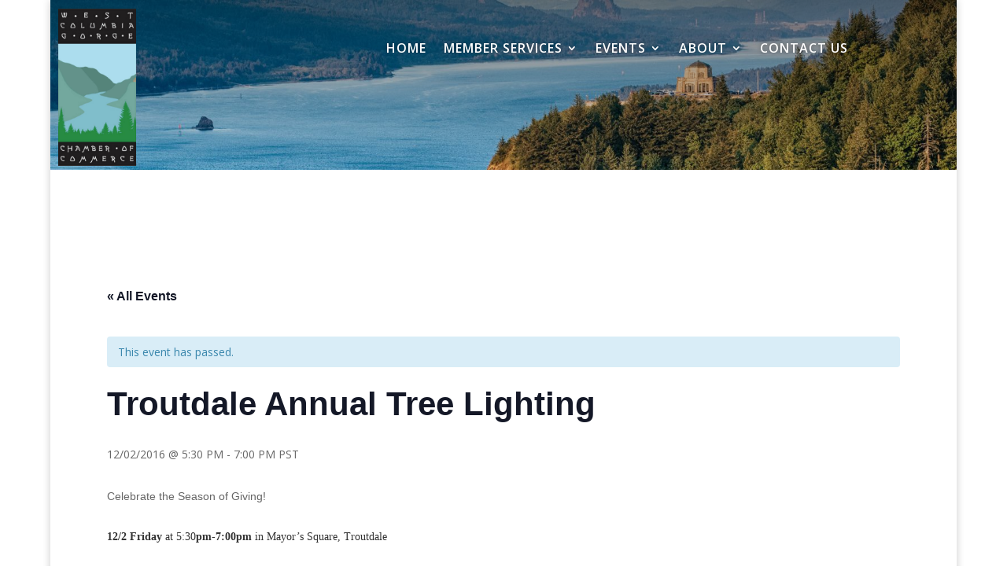

--- FILE ---
content_type: text/css
request_url: https://westcolumbiagorgechamber.com/wp-content/et-cache/global/et-divi-customizer-global.min.css?ver=1764922510
body_size: 333
content:
#left-area .post-meta{display:none!important}.pa-blog-equal-height .pa-auto-height{height:auto!important}.pa-blog-equal-height .pa-auto-margin{margin-top:20px!important}#pa-blog-equal-height .pa-auto-height{height:auto!important}#pa-blog-equal-height .pa-auto-margin{margin-top:20px!important}.pa-button-over-image>.et_pb_button_module_wrapper{position:absolute;top:60%;left:50%;transform:translate(-50%,-45%);z-index:10;transition:opacity 0.3s ease-in-out}.full-width-image{height:100%;width:100%}.full-width-image .et_pb_image_wrap{height:100%;width:100%}.full-width-image img{object-fit:cover;height:100%}.header-text{position:absolute;right:15px;top:-20px}.header-text li:hover li{background-color:rgb(0,0,0);margin-right:100px}.header-text li:hover ul{background-color:rgb(0,0,0);text-align:justify}.header-text li li{display:inline-block;white-space:nowrap;float:none}.header-text li ul{width:fit-content}.header-text li li a{float:none}.header-text li li:hover{line-height:3em}.header-text li li a:hover{letter-spacing:3.5px;font-weight:700}footer .et_pb_contact_form{display:flex;flex-direction:column;align-items:center;gap:15px}footer .et_pb_contact_form input{border-radius:10px;text-align:center}

--- FILE ---
content_type: text/css
request_url: https://westcolumbiagorgechamber.com/wp-content/et-cache/8294/et-core-unified-cpt-tb-10445-tb-10452-deferred-8294.min.css?ver=1765055436
body_size: 1527
content:
div.et_pb_section.et_pb_section_0_tb_header,div.et_pb_section.et_pb_section_1_tb_header{background-image:initial!important}.et_pb_section_0_tb_header,.et_pb_section_1_tb_header{border-style:none;border-color:RGBA(255,255,255,0);max-height:30vh;max-width:100%}.et_pb_section_0_tb_header.et_pb_section,.et_pb_section_1_tb_header.et_pb_section{padding-top:2%;padding-bottom:0px;margin-bottom:0px}.et_pb_row_0_tb_header{border-color:RGBA(255,255,255,0);height:100%;min-height:150px}.et_pb_row_0_tb_header.et_pb_row{margin-right:auto!important;margin-bottom:38px!important;margin-left:auto!important}.et_pb_row_0_tb_header,body.et_boxed_layout #page-container .et_pb_row_0_tb_header.et_pb_row,body.et_boxed_layout.et_pb_pagebuilder_layout.single #page-container #et-boc .et-l .et_pb_row_0_tb_header.et_pb_row,body.et_boxed_layout.et_pb_pagebuilder_layout.single.et_full_width_page #page-container #et-boc .et-l .et_pb_row_0_tb_header.et_pb_row,body.et_boxed_layout.et_pb_pagebuilder_layout.single.et_full_width_portfolio_page #page-container #et-boc .et-l .et_pb_row_0_tb_header.et_pb_row{width:100%;max-width:none}.et_pb_image_0_tb_header .et_pb_image_wrap img{height:48.9%;max-height:200px;width:auto}.et_pb_image_0_tb_header{padding-top:0px;padding-right:0px;padding-left:10px;margin-top:-93px!important;margin-bottom:10%!important;text-align:left;margin-left:0}.et_pb_menu_0_tb_header.et_pb_menu ul li a{font-weight:600;text-transform:uppercase;font-size:16px;color:#FFFFFF!important;letter-spacing:1px;text-shadow:0em 0em 0.3em rgba(0,0,0,0.4)}.et_pb_menu_0_tb_header.et_pb_menu{background-color:RGBA(255,255,255,0);border-width:0px;border-color:#000000}.et_pb_menu_0_tb_header{margin-right:0px!important;margin-left:auto!important}.et_pb_menu_0_tb_header.et_pb_menu .nav li ul{background-color:#000000!important;border-color:#000000}.et_pb_menu_0_tb_header.et_pb_menu .et_mobile_menu{border-color:#000000}.et_pb_menu_0_tb_header.et_pb_menu .et_mobile_menu,.et_pb_menu_0_tb_header.et_pb_menu .et_mobile_menu ul{background-color:#000000!important}.et_pb_menu_0_tb_header .et_pb_menu_inner_container>.et_pb_menu__logo-wrap,.et_pb_menu_0_tb_header .et_pb_menu__logo-slot{width:auto;max-width:100%}.et_pb_menu_0_tb_header .et_pb_menu_inner_container>.et_pb_menu__logo-wrap .et_pb_menu__logo img,.et_pb_menu_0_tb_header .et_pb_menu__logo-slot .et_pb_menu__logo-wrap img{height:auto;max-height:none}.et_pb_menu_0_tb_header .mobile_nav .mobile_menu_bar:before,.et_pb_menu_0_tb_header .et_pb_menu__icon.et_pb_menu__search-button,.et_pb_menu_0_tb_header .et_pb_menu__icon.et_pb_menu__close-search-button,.et_pb_menu_0_tb_header .et_pb_menu__icon.et_pb_menu__cart-button{color:#2ea3f2}.et_pb_column_0_tb_header{background-color:RGBA(255,255,255,0);padding-top:5%}@media only screen and (max-width:980px){div.et_pb_section.et_pb_section_0_tb_header,div.et_pb_section.et_pb_section_1_tb_header{background-size:cover;background-repeat:no-repeat;background-position:center;background-blend-mode:normal}.et_pb_section_0_tb_header,.et_pb_section_1_tb_header{max-height:none}.et_pb_row_0_tb_header.et_pb_row{margin-right:auto!important;margin-bottom:0px!important;margin-left:auto!important}.et_pb_image_0_tb_header .et_pb_image_wrap img{height:auto;max-height:175px;width:auto}.et_pb_image_0_tb_header{margin-top:-72px!important;margin-bottom:0%!important;text-align:center;margin-left:auto;margin-right:auto}.et_pb_menu_0_tb_header{margin-top:30px!important;margin-right:0px!important;margin-left:0px!important}.et_pb_menu_0_tb_header.et_pb_menu .nav li ul,.et_pb_menu_0_tb_header.et_pb_menu .et_mobile_menu{border-color:#201E1F}}@media only screen and (max-width:767px){.et_pb_section_0_tb_header,.et_pb_section_1_tb_header{max-height:none}.et_pb_row_0_tb_header.et_pb_row{margin-top:-4px!important;margin-right:auto!important;margin-bottom:0px!important;margin-left:auto!important}.et_pb_image_0_tb_header .et_pb_image_wrap img{height:auto;max-height:175px;width:auto}.et_pb_image_0_tb_header{margin-top:-40px!important;margin-bottom:auto!important}.et_pb_menu_0_tb_header{margin-top:30px!important;margin-right:0px!important;margin-left:0px!important}}.et_pb_section_0_tb_footer,.et_pb_section_1_tb_footer{border-top-width:3px;border-style:none;border-color:#201E1F}.et_pb_section_0_tb_footer.et_pb_section{padding-right:10px;padding-bottom:0px;padding-left:10px}.et_pb_section_1_tb_footer.et_pb_section{padding-right:10px;padding-bottom:0px;padding-left:10px;background-color:#000000!important}.et_pb_section_1_tb_footer.section_has_divider.et_pb_top_divider .et_pb_top_inside_divider{background-image:url([data-uri]);background-size:100% 100px;top:0;height:100px;z-index:1;transform:scale(1,1)}.et_pb_row_0_tb_footer,body.et_boxed_layout #page-container .et_pb_row_0_tb_footer.et_pb_row,body.et_boxed_layout.et_pb_pagebuilder_layout.single #page-container #et-boc .et-l .et_pb_row_0_tb_footer.et_pb_row,body.et_boxed_layout.et_pb_pagebuilder_layout.single.et_full_width_page #page-container #et-boc .et-l .et_pb_row_0_tb_footer.et_pb_row,body.et_boxed_layout.et_pb_pagebuilder_layout.single.et_full_width_portfolio_page #page-container #et-boc .et-l .et_pb_row_0_tb_footer.et_pb_row{width:100%;max-width:none}.et_pb_text_0_tb_footer.et_pb_text,.et_pb_text_1_tb_footer.et_pb_text,.et_pb_text_2_tb_footer.et_pb_text{color:#FFFFFF!important}.et_pb_text_0_tb_footer h1{line-height:3em}.et_pb_text_0_tb_footer h2,.et_pb_text_1_tb_footer h2,.et_pb_text_2_tb_footer h2{font-weight:300;color:#FFFFFF!important;line-height:3em}.et_pb_text_0_tb_footer,.et_pb_text_1_tb_footer,.et_pb_text_2_tb_footer{padding-top:10%!important}.et_pb_blurb_0_tb_footer.et_pb_blurb p{line-height:1.6em}.et_pb_blurb_0_tb_footer.et_pb_blurb{font-size:16px;letter-spacing:1px;line-height:1.6em;padding-left:5px!important;margin-top:0%!important}.et_pb_blurb_0_tb_footer .et_pb_main_blurb_image .et_pb_image_wrap{max-width:47%}.et_pb_button_0_tb_footer_wrapper .et_pb_button_0_tb_footer,.et_pb_button_0_tb_footer_wrapper .et_pb_button_0_tb_footer:hover{padding-right:5px!important;padding-left:5px!important}body #page-container .et_pb_section .et_pb_button_0_tb_footer{color:#70a89f!important;font-size:21px;font-weight:700!important;background-color:#a1d1de}body #page-container .et_pb_section .et_pb_button_0_tb_footer:after{font-size:1.6em}body.et_button_custom_icon #page-container .et_pb_button_0_tb_footer:after{font-size:21px}.et_pb_button_0_tb_footer,.et_pb_button_0_tb_footer:after{transition:all 300ms ease 0ms}.et_pb_social_media_follow .et_pb_social_media_follow_network_0_tb_footer .icon:before{font-size:20px;line-height:40px;height:40px;width:40px}.et_pb_social_media_follow .et_pb_social_media_follow_network_0_tb_footer .icon{height:40px;width:40px}ul.et_pb_social_media_follow_0_tb_footer{margin-top:10%!important}.et_pb_text_3_tb_footer{padding-bottom:10px!important;margin-top:21.1%!important}.et_pb_row_1_tb_footer{border-top-width:1px;border-top-color:#FFFFFF}.et_pb_row_1_tb_footer,body.et_boxed_layout #page-container .et_pb_row_1_tb_footer.et_pb_row,body.et_boxed_layout.et_pb_pagebuilder_layout.single #page-container #et-boc .et-l .et_pb_row_1_tb_footer.et_pb_row,body.et_boxed_layout.et_pb_pagebuilder_layout.single.et_full_width_page #page-container #et-boc .et-l .et_pb_row_1_tb_footer.et_pb_row,body.et_boxed_layout.et_pb_pagebuilder_layout.single.et_full_width_portfolio_page #page-container #et-boc .et-l .et_pb_row_1_tb_footer.et_pb_row{width:100%}.et_pb_social_media_follow_network_0_tb_footer a.icon{background-color:#3b5998!important}@media only screen and (max-width:980px){.et_pb_section_0_tb_footer,.et_pb_section_1_tb_footer{border-top-width:3px}.et_pb_blurb_0_tb_footer.et_pb_blurb{margin-top:10px!important}body #page-container .et_pb_section .et_pb_button_0_tb_footer:after{display:inline-block;opacity:0}body #page-container .et_pb_section .et_pb_button_0_tb_footer:hover:after{opacity:1}.et_pb_text_3_tb_footer{margin-top:8.9%!important}.et_pb_row_1_tb_footer{border-top-width:1px;border-top-color:#FFFFFF}}@media only screen and (max-width:767px){.et_pb_section_0_tb_footer,.et_pb_section_1_tb_footer{border-top-width:3px}.et_pb_blurb_0_tb_footer.et_pb_blurb{margin-top:0%!important}body #page-container .et_pb_section .et_pb_button_0_tb_footer:after{display:inline-block;opacity:0}body #page-container .et_pb_section .et_pb_button_0_tb_footer:hover:after{opacity:1}.et_pb_text_3_tb_footer{margin-top:10px!important}.et_pb_row_1_tb_footer{border-top-width:1px;border-top-color:#FFFFFF}}